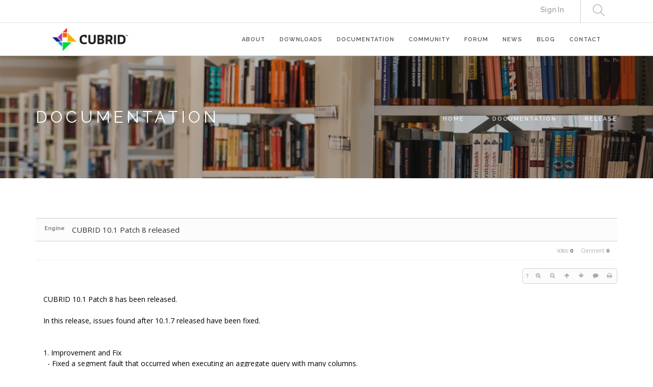

--- FILE ---
content_type: application/javascript
request_url: https://www.cubrid.org/files/cache/js_filter_compiled/d046d1841b9c79c545b82d3be892699d.en.compiled.js?20240729081308
body_size: 574
content:
function input_password(form){ return legacy_filter('input_password', form, 'board', 'procBoardVerificationPassword', filterAlertMessage, ['error','message'], '', {}) };
(function($){
	var v=xe.getApp('validator')[0];if(!v)return false;
	v.cast("ADD_FILTER", ["input_password", {'document_srl': {required:true},'password': {required:true}}]);
	
	v.cast('ADD_MESSAGE',['document_srl','Doc. No.']);
	v.cast('ADD_MESSAGE',['password','Password']);
	v.cast('ADD_MESSAGE',['mid','Module Name']);
	v.cast('ADD_MESSAGE',['comment_srl','comment_srl']);
	v.cast('ADD_MESSAGE',['isnull','Please input a value for %s']);
	v.cast('ADD_MESSAGE',['outofrange','Please align the text length of %s']);
	v.cast('ADD_MESSAGE',['equalto','The value of %s is invalid']);
	v.cast('ADD_MESSAGE',['invalid_email','The format of %s is invalid. ex) zbxe@zeroboard.com']);
	v.cast('ADD_MESSAGE',['invalid_userid','The format of %s is invalid.\\nAll values should consist of alphabets, numbers or underscore(_) and the first letter should be alphabet']);
	v.cast('ADD_MESSAGE',['invalid_user_id','The format of %s is invalid.\\nAll values should consist of alphabets, numbers or underscore(_) and the first letter should be alphabet']);
	v.cast('ADD_MESSAGE',['invalid_homepage','The format of %s is invalid. ex) http://www.zeroboard.com']);
	v.cast('ADD_MESSAGE',['invalid_korean','The format of %s is invalid. Please input Korean only']);
	v.cast('ADD_MESSAGE',['invalid_korean_number','The format of %s is invalid. Please input Korean or numbers']);
	v.cast('ADD_MESSAGE',['invalid_alpha','The format of %s is invalid. Please input alphabets only']);
	v.cast('ADD_MESSAGE',['invalid_alpha_number','The format of %s is invalid. Please input alphabets or numbers']);
	v.cast('ADD_MESSAGE',['invalid_number','The format of %s is invalid. Please input numbers only']);
})(jQuery);